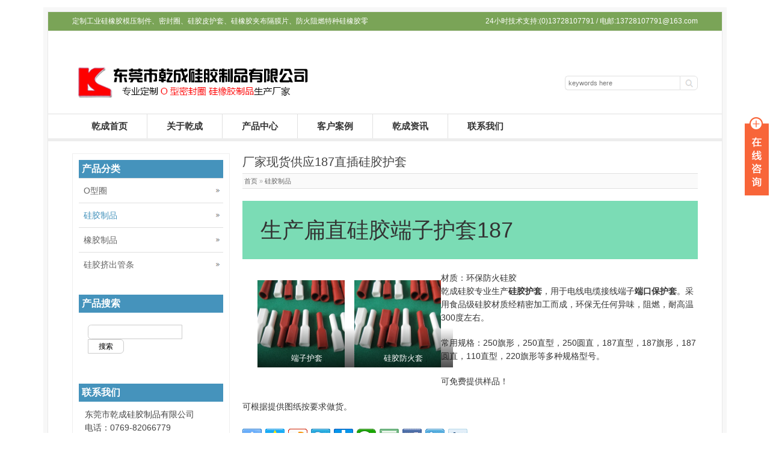

--- FILE ---
content_type: text/html; charset=UTF-8
request_url: http://www.siliconemade.com/%E5%8E%82%E5%AE%B6%E7%8E%B0%E8%B4%A7%E4%BE%9B%E5%BA%94187%E7%9B%B4%E6%8F%92%E7%A1%85%E8%83%B6%E6%8A%A4%E5%A5%97/
body_size: 9283
content:
<!DOCTYPE html PUBLIC "-//W3C//DTD XHTML 1.0 Transitional//EN" "http://www.w3.org/TR/xhtml1/DTD/xhtml1-transitional.dtd">
<html xmlns="http://www.w3.org/1999/xhtml">
<head>
<meta charset="UTF-8" />
<meta http-equiv="Content-Type" content="text/html; charset=utf-8">
<meta name="viewport" content="width=device-width; initial-scale=1.0">
<meta name="msvalidate.01" content="A3A84FF22274F8CFFFF8308E1C8C822E" />
<meta name="sogou_site_verification" content="iMUpXkgmUZ"/>
<meta name="360-site-verification" content="c8c1d9de157042689de252a3e62d46a5" />
<title>供应187直插硅胶护套－乾成硅胶制品公司</title>
<meta name="description" content="电线电缆接线端子端口硅胶保护套环保无任何异味，阻燃，耐高温300度左右" />
<meta name="keywords" content="硅胶保护套、接线端子硅胶套" />
<link rel="stylesheet" type="text/css" media="all" href="http://www.siliconemade.com/wp-content/themes/epress/style.css" />
<link rel="pingback" href="http://www.siliconemade.com/xmlrpc.php" />
<script language="javascript1.2" src="http://www.siliconemade.com/wp-content/themes/epress/imgfade.js"></script>
<link rel="stylesheet" type="text/css" media="all" href="http://www.siliconemade.com/wp-content/themes/epress/style.php?maincolor=4593bc&bgcolor=#ffffff&bgimg=" />
<link rel='dns-prefetch' href='//s.w.org' />
<link rel="alternate" type="application/rss+xml" title="东莞市乾成硅胶制品有限公司网站 &raquo; Feed" href="http://www.siliconemade.com/feed/" />
<link rel="alternate" type="application/rss+xml" title="东莞市乾成硅胶制品有限公司网站 &raquo; 评论Feed" href="http://www.siliconemade.com/comments/feed/" />
<link rel="alternate" type="application/rss+xml" title="东莞市乾成硅胶制品有限公司网站 &raquo; 厂家现货供应187直插硅胶护套评论Feed" href="http://www.siliconemade.com/%e5%8e%82%e5%ae%b6%e7%8e%b0%e8%b4%a7%e4%be%9b%e5%ba%94187%e7%9b%b4%e6%8f%92%e7%a1%85%e8%83%b6%e6%8a%a4%e5%a5%97/feed/" />
		<script type="text/javascript">
			window._wpemojiSettings = {"baseUrl":"https:\/\/s.w.org\/images\/core\/emoji\/11.2.0\/72x72\/","ext":".png","svgUrl":"https:\/\/s.w.org\/images\/core\/emoji\/11.2.0\/svg\/","svgExt":".svg","source":{"concatemoji":"http:\/\/www.siliconemade.com\/wp-includes\/js\/wp-emoji-release.min.js?ver=5.1.19"}};
			!function(e,a,t){var n,r,o,i=a.createElement("canvas"),p=i.getContext&&i.getContext("2d");function s(e,t){var a=String.fromCharCode;p.clearRect(0,0,i.width,i.height),p.fillText(a.apply(this,e),0,0);e=i.toDataURL();return p.clearRect(0,0,i.width,i.height),p.fillText(a.apply(this,t),0,0),e===i.toDataURL()}function c(e){var t=a.createElement("script");t.src=e,t.defer=t.type="text/javascript",a.getElementsByTagName("head")[0].appendChild(t)}for(o=Array("flag","emoji"),t.supports={everything:!0,everythingExceptFlag:!0},r=0;r<o.length;r++)t.supports[o[r]]=function(e){if(!p||!p.fillText)return!1;switch(p.textBaseline="top",p.font="600 32px Arial",e){case"flag":return s([55356,56826,55356,56819],[55356,56826,8203,55356,56819])?!1:!s([55356,57332,56128,56423,56128,56418,56128,56421,56128,56430,56128,56423,56128,56447],[55356,57332,8203,56128,56423,8203,56128,56418,8203,56128,56421,8203,56128,56430,8203,56128,56423,8203,56128,56447]);case"emoji":return!s([55358,56760,9792,65039],[55358,56760,8203,9792,65039])}return!1}(o[r]),t.supports.everything=t.supports.everything&&t.supports[o[r]],"flag"!==o[r]&&(t.supports.everythingExceptFlag=t.supports.everythingExceptFlag&&t.supports[o[r]]);t.supports.everythingExceptFlag=t.supports.everythingExceptFlag&&!t.supports.flag,t.DOMReady=!1,t.readyCallback=function(){t.DOMReady=!0},t.supports.everything||(n=function(){t.readyCallback()},a.addEventListener?(a.addEventListener("DOMContentLoaded",n,!1),e.addEventListener("load",n,!1)):(e.attachEvent("onload",n),a.attachEvent("onreadystatechange",function(){"complete"===a.readyState&&t.readyCallback()})),(n=t.source||{}).concatemoji?c(n.concatemoji):n.wpemoji&&n.twemoji&&(c(n.twemoji),c(n.wpemoji)))}(window,document,window._wpemojiSettings);
		</script>
		<style type="text/css">
img.wp-smiley,
img.emoji {
	display: inline !important;
	border: none !important;
	box-shadow: none !important;
	height: 1em !important;
	width: 1em !important;
	margin: 0 .07em !important;
	vertical-align: -0.1em !important;
	background: none !important;
	padding: 0 !important;
}
</style>
	<link rel='stylesheet' id='wp-block-library-css'  href='http://www.siliconemade.com/wp-includes/css/dist/block-library/style.min.css?ver=5.1.19' type='text/css' media='all' />
<link rel='stylesheet' id='wp-pagenavi-css'  href='http://www.siliconemade.com/wp-content/plugins/wp-pagenavi/pagenavi-css.css?ver=2.70' type='text/css' media='all' />
<link rel='https://api.w.org/' href='http://www.siliconemade.com/wp-json/' />
<link rel="EditURI" type="application/rsd+xml" title="RSD" href="http://www.siliconemade.com/xmlrpc.php?rsd" />
<link rel="wlwmanifest" type="application/wlwmanifest+xml" href="http://www.siliconemade.com/wp-includes/wlwmanifest.xml" /> 
<link rel='prev' title='厂家直销187扁直硅胶端子软护套批发' href='http://www.siliconemade.com/%e5%8e%82%e5%ae%b6%e7%9b%b4%e9%94%80187%e6%89%81%e7%9b%b4%e7%a1%85%e8%83%b6%e7%ab%af%e5%ad%90%e8%bd%af%e6%8a%a4%e5%a5%97%e6%89%b9%e5%8f%91/' />
<link rel='next' title='2020年春节放假通知' href='http://www.siliconemade.com/2020%e5%b9%b4%e6%98%a5%e8%8a%82%e6%94%be%e5%81%87%e9%80%9a%e7%9f%a5/' />

<link rel="canonical" href="http://www.siliconemade.com/%e5%8e%82%e5%ae%b6%e7%8e%b0%e8%b4%a7%e4%be%9b%e5%ba%94187%e7%9b%b4%e6%8f%92%e7%a1%85%e8%83%b6%e6%8a%a4%e5%a5%97/" />
<link rel='shortlink' href='http://www.siliconemade.com/?p=2247' />
<link rel="alternate" type="application/json+oembed" href="http://www.siliconemade.com/wp-json/oembed/1.0/embed?url=http%3A%2F%2Fwww.siliconemade.com%2F%25e5%258e%2582%25e5%25ae%25b6%25e7%258e%25b0%25e8%25b4%25a7%25e4%25be%259b%25e5%25ba%2594187%25e7%259b%25b4%25e6%258f%2592%25e7%25a1%2585%25e8%2583%25b6%25e6%258a%25a4%25e5%25a5%2597%2F" />
<link rel="alternate" type="text/xml+oembed" href="http://www.siliconemade.com/wp-json/oembed/1.0/embed?url=http%3A%2F%2Fwww.siliconemade.com%2F%25e5%258e%2582%25e5%25ae%25b6%25e7%258e%25b0%25e8%25b4%25a7%25e4%25be%259b%25e5%25ba%2594187%25e7%259b%25b4%25e6%258f%2592%25e7%25a1%2585%25e8%2583%25b6%25e6%258a%25a4%25e5%25a5%2597%2F&#038;format=xml" />
<link rel="shortcut icon" href=""/>
<link rel="shortcut icon" href="/favicon.ico" /> 
<style>#pic  ul li img{height:px;}</style>
</head>
<body>
<div id="mainpage" class="box">
<div id="topbar">
	<div id="wrapperfix"><div id="mleft">定制工业硅橡胶模压制件、密封圈、硅胶皮护套、硅橡胶夹布隔膜片、防火阻燃特种硅橡胶零配件定制_乾成公司</div><div id="mright">24小时技术支持:(0)13728107791          / 电邮:13728107791@163.com</div></div>
</div>
<div id="mge20"></div>

<div id="wrapper">
<div id="wrapperfix" class="logo">
<div id="mleft"><a href="http://www.siliconemade.com/" title="东莞市乾成硅胶制品有限公司网站" rel="home"><img src="http://www.siliconemade.com/wp-content/uploads/2017/02/1-1-1.jpg" alt="工业配件硅橡胶解决方案制造商"></a></div>

<div id="mright"><div id="mge" style="height:24px;"></div>
<form role="search" method="get" id="searchform" class="searchform" action="http://www.siliconemade.com/"><table border="0" cellspacing="0" cellpadding="0">
  <tr>
    <td align="right"><input type="text" value="" name="s" id="s" placeholder="keywords here" /></td>
    <td align="left"><input type="submit" id="searchsubmit" value="" /></td>
  </tr>
</table></form></div>
<div id="mclear"></div>
</div>
</div>
<div id="mge20"></div>
<div id="access">
<div id="wrapperfix"><div id="pnav"><div class="menu-header"><ul id="menu-menu1" class="menu"><li id="menu-item-94" class="menu-item menu-item-type-custom menu-item-object-custom menu-item-home menu-item-94"><a href="http://www.siliconemade.com">乾成首页</a></li>
<li id="menu-item-12" class="menu-item menu-item-type-post_type menu-item-object-page menu-item-has-children menu-item-12"><a href="http://www.siliconemade.com/about-us/">关于乾成</a>
<ul class="sub-menu">
	<li id="menu-item-671" class="menu-item menu-item-type-post_type menu-item-object-page menu-item-671"><a href="http://www.siliconemade.com/about-us/intro/">公司介绍</a></li>
	<li id="menu-item-715" class="menu-item menu-item-type-post_type menu-item-object-page menu-item-715"><a href="http://www.siliconemade.com/about-us/culture/">企业文化</a></li>
	<li id="menu-item-676" class="menu-item menu-item-type-post_type menu-item-object-page menu-item-676"><a href="http://www.siliconemade.com/about-us/qualification/">公司资质</a></li>
</ul>
</li>
<li id="menu-item-453" class="menu-item menu-item-type-post_type menu-item-object-page menu-item-has-children menu-item-453"><a href="http://www.siliconemade.com/products/">产品中心</a>
<ul class="sub-menu">
	<li id="menu-item-108" class="menu-item menu-item-type-taxonomy menu-item-object-category menu-item-108"><a href="http://www.siliconemade.com/o-rings/">O型圈</a></li>
	<li id="menu-item-144" class="menu-item menu-item-type-taxonomy menu-item-object-category current-post-ancestor current-menu-parent current-post-parent menu-item-has-children menu-item-144"><a href="http://www.siliconemade.com/silicone-products/">硅胶制品</a>
	<ul class="sub-menu">
		<li id="menu-item-112" class="menu-item menu-item-type-taxonomy menu-item-object-category current-post-ancestor current-menu-parent current-post-parent menu-item-112"><a href="http://www.siliconemade.com/silicone-products/silicone-case/">硅胶皮套、护套</a></li>
		<li id="menu-item-113" class="menu-item menu-item-type-taxonomy menu-item-object-category menu-item-113"><a href="http://www.siliconemade.com/silicone-products/silicone-ring/">硅胶密封圈</a></li>
		<li id="menu-item-110" class="menu-item menu-item-type-taxonomy menu-item-object-category menu-item-110"><a href="http://www.siliconemade.com/silicone-products/silicone-keypad/">硅胶按键</a></li>
		<li id="menu-item-142" class="menu-item menu-item-type-taxonomy menu-item-object-category menu-item-142"><a href="http://www.siliconemade.com/silicone-products/silicone-kitchen-utensils/">硅胶包胶夹布隔膜</a></li>
		<li id="menu-item-146" class="menu-item menu-item-type-taxonomy menu-item-object-category menu-item-146"><a href="http://www.siliconemade.com/silicone-products/silicone-products-life/">硅胶生活用品</a></li>
		<li id="menu-item-150" class="menu-item menu-item-type-taxonomy menu-item-object-category menu-item-150"><a href="http://www.siliconemade.com/silicone-products/silicone-foot-pad/">硅胶垫</a></li>
	</ul>
</li>
	<li id="menu-item-143" class="menu-item menu-item-type-taxonomy menu-item-object-category menu-item-has-children menu-item-143"><a href="http://www.siliconemade.com/rubber/">橡胶制品</a>
	<ul class="sub-menu">
		<li id="menu-item-111" class="menu-item menu-item-type-taxonomy menu-item-object-category menu-item-111"><a href="http://www.siliconemade.com/rubber/rubber-foot-pad/">橡胶脚垫</a></li>
		<li id="menu-item-148" class="menu-item menu-item-type-taxonomy menu-item-object-category menu-item-148"><a href="http://www.siliconemade.com/rubber/rubber-hardware/">橡胶包胶夹布隔膜</a></li>
		<li id="menu-item-149" class="menu-item menu-item-type-taxonomy menu-item-object-category menu-item-149"><a href="http://www.siliconemade.com/rubber/rubber-ring/">橡胶密封圈</a></li>
		<li id="menu-item-147" class="menu-item menu-item-type-taxonomy menu-item-object-category menu-item-147"><a href="http://www.siliconemade.com/rubber/rubber-custom/">橡胶模压配件</a></li>
	</ul>
</li>
	<li id="menu-item-74" class="menu-item menu-item-type-taxonomy menu-item-object-category menu-item-has-children menu-item-74"><a href="http://www.siliconemade.com/the-silicone-extrusion-series/">硅胶挤出管条</a>
	<ul class="sub-menu">
		<li id="menu-item-114" class="menu-item menu-item-type-taxonomy menu-item-object-category menu-item-114"><a href="http://www.siliconemade.com/the-silicone-extrusion-series/silicone-rubber-tube/">硅胶管</a></li>
		<li id="menu-item-116" class="menu-item menu-item-type-taxonomy menu-item-object-category menu-item-116"><a href="http://www.siliconemade.com/the-silicone-extrusion-series/silicone-tube/">硅胶条</a></li>
		<li id="menu-item-117" class="menu-item menu-item-type-taxonomy menu-item-object-category menu-item-117"><a href="http://www.siliconemade.com/the-silicone-extrusion-series/silicone-foamed-pipe/">硅胶发泡条</a></li>
	</ul>
</li>
	<li id="menu-item-109" class="menu-item menu-item-type-taxonomy menu-item-object-category menu-item-109"><a href="http://www.siliconemade.com/silicone-products/silicone-sample-plate/">发泡硅胶制品</a></li>
</ul>
</li>
<li id="menu-item-452" class="menu-item menu-item-type-post_type menu-item-object-page menu-item-452"><a href="http://www.siliconemade.com/showcase/">客户案例</a></li>
<li id="menu-item-451" class="menu-item menu-item-type-post_type menu-item-object-page menu-item-has-children menu-item-451"><a href="http://www.siliconemade.com/news/">乾成资讯</a>
<ul class="sub-menu">
	<li id="menu-item-78" class="menu-item menu-item-type-taxonomy menu-item-object-category menu-item-78"><a href="http://www.siliconemade.com/news/">新闻中心</a></li>
	<li id="menu-item-900" class="menu-item menu-item-type-taxonomy menu-item-object-category menu-item-900"><a href="http://www.siliconemade.com/our-blog/">公司博客</a></li>
</ul>
</li>
<li id="menu-item-42" class="menu-item menu-item-type-post_type menu-item-object-page menu-item-42"><a href="http://www.siliconemade.com/contact-us/">联系我们</a></li>
</ul></div></div><div id="mnav"><div class="menu-header"><ul id="menu-menu1-1" class="menu"><li class="menu-item menu-item-type-custom menu-item-object-custom menu-item-home menu-item-94"><a href="http://www.siliconemade.com">乾成首页</a></li>
<li class="menu-item menu-item-type-post_type menu-item-object-page menu-item-has-children menu-item-12"><a href="http://www.siliconemade.com/about-us/">关于乾成</a>
<ul class="sub-menu">
	<li class="menu-item menu-item-type-post_type menu-item-object-page menu-item-671"><a href="http://www.siliconemade.com/about-us/intro/">公司介绍</a></li>
	<li class="menu-item menu-item-type-post_type menu-item-object-page menu-item-715"><a href="http://www.siliconemade.com/about-us/culture/">企业文化</a></li>
	<li class="menu-item menu-item-type-post_type menu-item-object-page menu-item-676"><a href="http://www.siliconemade.com/about-us/qualification/">公司资质</a></li>
</ul>
</li>
<li class="menu-item menu-item-type-post_type menu-item-object-page menu-item-has-children menu-item-453"><a href="http://www.siliconemade.com/products/">产品中心</a>
<ul class="sub-menu">
	<li class="menu-item menu-item-type-taxonomy menu-item-object-category menu-item-108"><a href="http://www.siliconemade.com/o-rings/">O型圈</a></li>
	<li class="menu-item menu-item-type-taxonomy menu-item-object-category current-post-ancestor current-menu-parent current-post-parent menu-item-has-children menu-item-144"><a href="http://www.siliconemade.com/silicone-products/">硅胶制品</a>
	<ul class="sub-menu">
		<li class="menu-item menu-item-type-taxonomy menu-item-object-category current-post-ancestor current-menu-parent current-post-parent menu-item-112"><a href="http://www.siliconemade.com/silicone-products/silicone-case/">硅胶皮套、护套</a></li>
		<li class="menu-item menu-item-type-taxonomy menu-item-object-category menu-item-113"><a href="http://www.siliconemade.com/silicone-products/silicone-ring/">硅胶密封圈</a></li>
		<li class="menu-item menu-item-type-taxonomy menu-item-object-category menu-item-110"><a href="http://www.siliconemade.com/silicone-products/silicone-keypad/">硅胶按键</a></li>
		<li class="menu-item menu-item-type-taxonomy menu-item-object-category menu-item-142"><a href="http://www.siliconemade.com/silicone-products/silicone-kitchen-utensils/">硅胶包胶夹布隔膜</a></li>
		<li class="menu-item menu-item-type-taxonomy menu-item-object-category menu-item-146"><a href="http://www.siliconemade.com/silicone-products/silicone-products-life/">硅胶生活用品</a></li>
		<li class="menu-item menu-item-type-taxonomy menu-item-object-category menu-item-150"><a href="http://www.siliconemade.com/silicone-products/silicone-foot-pad/">硅胶垫</a></li>
	</ul>
</li>
	<li class="menu-item menu-item-type-taxonomy menu-item-object-category menu-item-has-children menu-item-143"><a href="http://www.siliconemade.com/rubber/">橡胶制品</a>
	<ul class="sub-menu">
		<li class="menu-item menu-item-type-taxonomy menu-item-object-category menu-item-111"><a href="http://www.siliconemade.com/rubber/rubber-foot-pad/">橡胶脚垫</a></li>
		<li class="menu-item menu-item-type-taxonomy menu-item-object-category menu-item-148"><a href="http://www.siliconemade.com/rubber/rubber-hardware/">橡胶包胶夹布隔膜</a></li>
		<li class="menu-item menu-item-type-taxonomy menu-item-object-category menu-item-149"><a href="http://www.siliconemade.com/rubber/rubber-ring/">橡胶密封圈</a></li>
		<li class="menu-item menu-item-type-taxonomy menu-item-object-category menu-item-147"><a href="http://www.siliconemade.com/rubber/rubber-custom/">橡胶模压配件</a></li>
	</ul>
</li>
	<li class="menu-item menu-item-type-taxonomy menu-item-object-category menu-item-has-children menu-item-74"><a href="http://www.siliconemade.com/the-silicone-extrusion-series/">硅胶挤出管条</a>
	<ul class="sub-menu">
		<li class="menu-item menu-item-type-taxonomy menu-item-object-category menu-item-114"><a href="http://www.siliconemade.com/the-silicone-extrusion-series/silicone-rubber-tube/">硅胶管</a></li>
		<li class="menu-item menu-item-type-taxonomy menu-item-object-category menu-item-116"><a href="http://www.siliconemade.com/the-silicone-extrusion-series/silicone-tube/">硅胶条</a></li>
		<li class="menu-item menu-item-type-taxonomy menu-item-object-category menu-item-117"><a href="http://www.siliconemade.com/the-silicone-extrusion-series/silicone-foamed-pipe/">硅胶发泡条</a></li>
	</ul>
</li>
	<li class="menu-item menu-item-type-taxonomy menu-item-object-category menu-item-109"><a href="http://www.siliconemade.com/silicone-products/silicone-sample-plate/">发泡硅胶制品</a></li>
</ul>
</li>
<li class="menu-item menu-item-type-post_type menu-item-object-page menu-item-452"><a href="http://www.siliconemade.com/showcase/">客户案例</a></li>
<li class="menu-item menu-item-type-post_type menu-item-object-page menu-item-has-children menu-item-451"><a href="http://www.siliconemade.com/news/">乾成资讯</a>
<ul class="sub-menu">
	<li class="menu-item menu-item-type-taxonomy menu-item-object-category menu-item-78"><a href="http://www.siliconemade.com/news/">新闻中心</a></li>
	<li class="menu-item menu-item-type-taxonomy menu-item-object-category menu-item-900"><a href="http://www.siliconemade.com/our-blog/">公司博客</a></li>
</ul>
</li>
<li class="menu-item menu-item-type-post_type menu-item-object-page menu-item-42"><a href="http://www.siliconemade.com/contact-us/">联系我们</a></li>
</ul></div></div></div>
</div><!-- #access -->
<div id="wrapper">
<div id="wrapperfix">
<div id="container"><div id="content">
                <div id="mge20"></div>
                <div id="titlep"><h1>厂家现货供应187直插硅胶护套</h1></div>
                <div id="mynav2">&nbsp;<a href="http://www.siliconemade.com/">首页</a> »  <a href="http://www.siliconemade.com/silicone-products/">硅胶制品</a></div>
                <div id="mge"></div><div id="mge"></div>
                
<p class="has-background has-large-font-size has-light-green-cyan-background-color">生产扁直硅胶端子护套187</p>



<ul class="wp-block-gallery alignleft columns-2 is-cropped"><li class="blocks-gallery-item"><figure><img src="http://www.siliconemade.com/wp-content/uploads/2019/12/20170327-008.jpg" alt="" data-id="2248" data-link="http://www.siliconemade.com/?attachment_id=2248" class="wp-image-2248" srcset="http://www.siliconemade.com/wp-content/uploads/2019/12/20170327-008.jpg 300w, http://www.siliconemade.com/wp-content/uploads/2019/12/20170327-008-150x150.jpg 150w" sizes="(max-width: 300px) 100vw, 300px" /><figcaption>端子护套</figcaption></figure></li><li class="blocks-gallery-item"><figure><img src="http://www.siliconemade.com/wp-content/uploads/2019/12/20170327-007-1.jpg" alt="" data-id="2250" data-link="http://www.siliconemade.com/?attachment_id=2250" class="wp-image-2250" srcset="http://www.siliconemade.com/wp-content/uploads/2019/12/20170327-007-1.jpg 300w, http://www.siliconemade.com/wp-content/uploads/2019/12/20170327-007-1-150x150.jpg 150w" sizes="(max-width: 300px) 100vw, 300px" /><figcaption>硅胶防火套</figcaption></figure></li></ul>



<p style="text-align:left">材质：环保防火硅胶<br>乾成硅胶专业生产<strong>硅胶护套</strong>，用于电线电缆接线端子<strong>端口保护套</strong>。采用食品级硅胶材质经精密加工而成，环保无任何异味，阻燃，耐高温300度左右。</p>



<p>常用规格：250旗形，250直型，250圆直，187直型，187旗形，187圆直，110直型，220旗形等多种规格型号。</p>



<p>可免费提供样品！</p>



<p>可根据提供图纸按要求做货。</p>
<div style='float:left'><div class="bdsharebuttonbox"><a href="#" class="bds_more" data-cmd="more"></a><a href="#" class="bds_qzone" data-cmd="qzone" title="分享到QQ空间"></a><a href="#" class="bds_tsina" data-cmd="tsina" title="分享到新浪微博"></a><a href="#" class="bds_tqq" data-cmd="tqq" title="分享到腾讯微博"></a><a href="#" class="bds_renren" data-cmd="renren" title="分享到人人网"></a><a href="#" class="bds_weixin" data-cmd="weixin" title="分享到微信"></a><a href="#" class="bds_douban" data-cmd="douban" title="分享到豆瓣网"></a><a href="#" class="bds_fbook" data-cmd="fbook" title="分享到Facebook"></a><a href="#" class="bds_linkedin" data-cmd="linkedin" title="分享到linkedin"></a><a href="#" class="bds_twi" data-cmd="twi" title="分享到Twitter"></a></div>
<script>window._bd_share_config={"common":{"bdSnsKey":{},"bdText":"","bdMini":"2","bdMiniList":false,"bdPic":"","bdStyle":"0","bdSize":"32"},"share":{},"selectShare":{"bdContainerClass":null,"bdSelectMiniList":["qzone","tsina","tqq","renren","weixin","douban","fbook","linkedin","twi"]}};with(document)0[(getElementsByTagName("head")[0]||body).appendChild(createElement("script")).src="http://bdimg.share.baidu.com/static/api/js/share.js?v=89860593.js?cdnversion="+~(-new Date()/36e5)];</script>
</div><br /><br />                <div id="mge"></div>
                                <div id="mge"></div>
                <div id="mge30"></div>
<form action="http://www.siliconemade.com/" method="post" name="FeedBackForm" id="FeedBackForm"  onsubmit="return CheckFeedBack();">
<table width="100%" border="0"  cellpadding="0" cellspacing="0" id="myformtable">
<tr>
<td align="left">
<h3 style="text-align:left">联系我们以获得支持</h3><br />
姓名:<br />
<input size="50" name="f_name" class="mtcs" placeholder="" /><br /><br />
电邮:<br />
<input name="f_email" id="f_email" size="50" class="mtcs" placeholder="" /><br /><br />
您的需求(尽可能的详细描述)<br />
<textarea name="f_m" rows="6" cols="75" class="mtcs2" placeholder=""></textarea><br /><br />

验证: <span> 1 + 3 = ?</span><input name="vfn" type="text" class="mtcs" placeholder="" id="vfn" size="15" maxlength="100" />
  <input name="aaa" value="1" type="hidden" />
  <input name="bbb" value="3" type="hidden" /> 
<br />
<br />

  <input  type="image" src="http://www.siliconemade.com/wp-content/themes/epress/images/submit.jpg" />
  </td>
</tr>
</table>
<input name="action" type="hidden" value="add" /></form>                <div id="mge"></div>
                                <div id="mge"></div>
            	<div id="cmetia">
                分类与标签:<div id="mge"></div>
                <h2><em><a href="http://www.siliconemade.com/silicone-products/" rel="category tag">硅胶制品</a>, <a href="http://www.siliconemade.com/silicone-products/silicone-case/" rel="category tag">硅胶皮套、护套</a></em></h2>
                <h2><em></em></h2></div>
            	<div id="mge"></div><div id="mge"></div><div id="mge"></div>
      			<div id="nav-above" class="navigation">
					<div class="nav-previous"><a href="http://www.siliconemade.com/%e5%8e%82%e5%ae%b6%e7%9b%b4%e9%94%80187%e6%89%81%e7%9b%b4%e7%a1%85%e8%83%b6%e7%ab%af%e5%ad%90%e8%bd%af%e6%8a%a4%e5%a5%97%e6%89%b9%e5%8f%91/" rel="prev"><span class="meta-nav">上一条: </span> 厂家直销187扁直硅胶端子软护套批发</a></div>
					<div class="nav-next" align="right"><a href="http://www.siliconemade.com/%e5%8e%82%e5%ae%b6%e7%94%9f%e4%ba%a7%e6%8a%97%e9%9d%99%e7%94%b5%e7%a1%85%e8%83%b6%e5%a1%9e/" rel="next"><span class="meta-nav">下一条: </span> 厂家生产抗静电硅胶塞</a></div>
	  			</div><!-- #nav-above -->
                <div id="titlep"><h3 style="padding-bottom:0px;">相关条目</h3></div>
                                <div id="pic">
                <ul>
                				                <li class="mboder btop">
                <table width="100%" id="pro" border="0" cellspacing="0" cellpadding="0">
  <tr>
    <td align="center" valign="middle"><a href="http://www.siliconemade.com/%e7%a1%85%e6%a9%a1%e8%83%b6%e5%a4%b9%e5%b8%83%e5%9e%ab%e7%89%87-%e6%a9%a1%e8%83%b6-%e7%a1%85%e8%83%b6%e9%9a%94%e8%86%9c%e7%89%87/" title="硅橡胶夹布垫片 橡胶 硅胶隔膜片" ><img src="http://www.siliconemade.com/wp-content/uploads/2017/05/zhaopian20100906-020-300x225_副本.jpg" alt="硅橡胶夹布垫片 橡胶 硅胶隔膜片" border="0" width="0" height="0" onload="AutoResizeImage(150,150,this)" /></a></td>
  </tr>
</table>                <div class="ptitle"><a href="http://www.siliconemade.com/%e7%a1%85%e6%a9%a1%e8%83%b6%e5%a4%b9%e5%b8%83%e5%9e%ab%e7%89%87-%e6%a9%a1%e8%83%b6-%e7%a1%85%e8%83%b6%e9%9a%94%e8%86%9c%e7%89%87/" title="硅橡胶夹布垫片 橡胶 硅胶隔膜片">硅橡胶夹布垫片 橡胶 硅胶隔膜片</a></div>
                </li>
                                <li class=" btop">
                <table width="100%" id="pro" border="0" cellspacing="0" cellpadding="0">
  <tr>
    <td align="center" valign="middle"><a href="http://www.siliconemade.com/%e5%bc%80%e6%a8%a1%e5%ae%9a%e5%88%b6%e5%9b%ba%e6%80%81%e7%a1%85%e8%83%b6%e5%a5%b3%e7%94%a8%e9%9c%87%e5%8a%a8%e6%8c%89%e6%91%a9%e6%a3%92%e7%a1%85%e8%83%b6%e5%a5%97%e5%a4%96%e5%a3%b3%e7%9a%ae%e5%a5%97/" title="开模定制固态硅胶女用震动按摩棒硅胶套外壳皮套" ><img src="http://www.siliconemade.com/wp-content/uploads/2026/01/6C3A1852073CD.png" alt="开模定制固态硅胶女用震动按摩棒硅胶套外壳皮套" border="0" width="0" height="0" onload="AutoResizeImage(150,150,this)" /></a></td>
  </tr>
</table>                <div class="ptitle"><a href="http://www.siliconemade.com/%e5%bc%80%e6%a8%a1%e5%ae%9a%e5%88%b6%e5%9b%ba%e6%80%81%e7%a1%85%e8%83%b6%e5%a5%b3%e7%94%a8%e9%9c%87%e5%8a%a8%e6%8c%89%e6%91%a9%e6%a3%92%e7%a1%85%e8%83%b6%e5%a5%97%e5%a4%96%e5%a3%b3%e7%9a%ae%e5%a5%97/" title="开模定制固态硅胶女用震动按摩棒硅胶套外壳皮套">开模定制固态硅胶女用震动按摩棒硅胶套外壳皮套</a></div>
                </li>
                                <li class=" btop">
                <table width="100%" id="pro" border="0" cellspacing="0" cellpadding="0">
  <tr>
    <td align="center" valign="middle"><a href="http://www.siliconemade.com/%e6%a8%a1%e5%8e%8b%e5%ae%9a%e5%88%b6%e6%83%85%e8%b6%a3%e7%94%a8%e5%93%81%e7%a1%85%e8%83%b6%e5%a5%97/" title="模压定制情趣用品硅胶套" ><img src="http://www.siliconemade.com/wp-content/uploads/2026/01/E54565617BDEF6.png" alt="模压定制情趣用品硅胶套" border="0" width="0" height="0" onload="AutoResizeImage(150,150,this)" /></a></td>
  </tr>
</table>                <div class="ptitle"><a href="http://www.siliconemade.com/%e6%a8%a1%e5%8e%8b%e5%ae%9a%e5%88%b6%e6%83%85%e8%b6%a3%e7%94%a8%e5%93%81%e7%a1%85%e8%83%b6%e5%a5%97/" title="模压定制情趣用品硅胶套">模压定制情趣用品硅胶套</a></div>
                </li>
                                <li class=" btop">
                <table width="100%" id="pro" border="0" cellspacing="0" cellpadding="0">
  <tr>
    <td align="center" valign="middle"><a href="http://www.siliconemade.com/%e5%bc%80%e6%a8%a1%e5%ae%9a%e5%88%b6%e6%8c%af%e5%8a%a8%e6%a3%92%e7%a1%85%e8%83%b6%e5%a4%96%e5%a3%b3/" title="开模定制振动棒硅胶外壳" ><img src="http://www.siliconemade.com/wp-content/uploads/2026/01/AOttDzOV.png" alt="开模定制振动棒硅胶外壳" border="0" width="0" height="0" onload="AutoResizeImage(150,150,this)" /></a></td>
  </tr>
</table>                <div class="ptitle"><a href="http://www.siliconemade.com/%e5%bc%80%e6%a8%a1%e5%ae%9a%e5%88%b6%e6%8c%af%e5%8a%a8%e6%a3%92%e7%a1%85%e8%83%b6%e5%a4%96%e5%a3%b3/" title="开模定制振动棒硅胶外壳">开模定制振动棒硅胶外壳</a></div>
                </li>
                	
                </ul>
                </div>
                <div id="mge"></div></div><!-- #content -->
</div><!-- #container --> 
<div id="primary">
		<li class="widget-container widget_categories topside"><h3 class="widget-title">产品分类</h3>
			<ul>
				<li class="cat-item cat-item-22"><a href="http://www.siliconemade.com/o-rings/" >O型圈</a>
</li>
	<li class="cat-item cat-item-17 current-cat"><a href="http://www.siliconemade.com/silicone-products/" >硅胶制品</a>
<ul class='children'>
	<li class="cat-item cat-item-24"><a href="http://www.siliconemade.com/silicone-products/silicone-keypad/" >硅胶按键</a>
</li>
	<li class="cat-item cat-item-27"><a href="http://www.siliconemade.com/silicone-products/silicone-ring/" >硅胶密封圈</a>
</li>
	<li class="cat-item cat-item-33"><a href="http://www.siliconemade.com/silicone-products/silicone-kitchen-utensils/" >硅胶包胶夹布隔膜</a>
</li>
	<li class="cat-item cat-item-34"><a href="http://www.siliconemade.com/silicone-products/silicone-products-life/" >硅胶生活用品</a>
</li>
	<li class="cat-item cat-item-37"><a href="http://www.siliconemade.com/silicone-products/silicone-foot-pad/" >硅胶垫</a>
</li>
	<li class="cat-item cat-item-26"><a href="http://www.siliconemade.com/silicone-products/silicone-case/" >硅胶皮套、护套</a>
</li>
	<li class="cat-item cat-item-23"><a href="http://www.siliconemade.com/silicone-products/silicone-sample-plate/" >发泡硅胶制品</a>
</li>
	<li class="cat-item cat-item-1"><a href="http://www.siliconemade.com/silicone-products/other-products/" >硅胶母婴用品</a>
</li>
</ul>
</li>
	<li class="cat-item cat-item-18"><a href="http://www.siliconemade.com/rubber/" >橡胶制品</a>
<ul class='children'>
	<li class="cat-item cat-item-31"><a href="http://www.siliconemade.com/rubber/rubber-standard-parts/" >橡胶防水圈</a>
</li>
	<li class="cat-item cat-item-32"><a href="http://www.siliconemade.com/rubber/rubber-custom/" >橡胶模压配件</a>
</li>
	<li class="cat-item cat-item-35"><a href="http://www.siliconemade.com/rubber/rubber-hardware/" >橡胶包胶夹布隔膜</a>
</li>
	<li class="cat-item cat-item-36"><a href="http://www.siliconemade.com/rubber/rubber-ring/" >橡胶密封圈</a>
</li>
	<li class="cat-item cat-item-25"><a href="http://www.siliconemade.com/rubber/rubber-foot-pad/" >橡胶脚垫</a>
</li>
</ul>
</li>
	<li class="cat-item cat-item-19"><a href="http://www.siliconemade.com/the-silicone-extrusion-series/" >硅胶挤出管条</a>
<ul class='children'>
	<li class="cat-item cat-item-28"><a href="http://www.siliconemade.com/the-silicone-extrusion-series/silicone-rubber-tube/" >硅胶管</a>
</li>
	<li class="cat-item cat-item-29"><a href="http://www.siliconemade.com/the-silicone-extrusion-series/silicone-tube/" >硅胶条</a>
</li>
	<li class="cat-item cat-item-30"><a href="http://www.siliconemade.com/the-silicone-extrusion-series/silicone-foamed-pipe/" >硅胶发泡条</a>
</li>
</ul>
</li>
			</ul>
		</li>
		        <li id="search-2" class="widget-container widget_search"><h3 class="widget-title">产品搜索</h3><form role="search" method="get" id="searchform" class="searchform" action="http://www.siliconemade.com/">
				<div>
					<label class="screen-reader-text" for="s">搜索：</label>
					<input type="text" value="" name="s" id="s" />
					<input type="submit" id="searchsubmit" value="搜索" />
				</div>
			</form></li><li id="text-7" class="widget-container widget_text"><h3 class="widget-title">联系我们</h3>			<div class="textwidget"><p>东莞市乾成硅胶制品有限公司<br />
电话：0769-82066779<br />
传真：0769-82067670<br />
手机(微信号)：13728107791<br />
电邮：kinshing@126.com<br />
地址：东莞市谢岗镇金川二路18号向日葵智慧园3栋3楼</p>
</div>
		</li> 
        		</div><!-- #primary .widget-area -->
<div id="mclear"></div>
</div>
<div id="mclear"></div></div>
<!-- QQ客服代码开始--><link rel="stylesheet" href="http://www.siliconemade.com/wp-content/plugins/5usujian-customer-serv/5usujianCus.css" type="text/css" media="screen" /><script>	if (typeof jQuery == "undefined") {		var script = document.createElement("script");		script.setAttribute("src",				"http://cdn.bootcss.com/jquery/1.12.4/jquery.min.js");		document.getElementsByTagName("BODY")[0].appendChild(script);	}</script><div id="divStayTopright" style="position:fixed;z-index:999999;top:20%;right:0px;height:16px;"><div id="wuyousujian-kefuDv" style="right:-109px;position:fixed;"><script>var isIn = true;var isLeft="right";</script><table><tr><td id="navLog"><img src="http://www.siliconemade.com/wp-content/plugins/5usujian-customer-serv/images/open_im.png" id="imgNav"></td><td><table id="__01" width="105" class="customer-list" style="min-width:105px" border="0" cellpadding="0" cellspacing="0"><tr><td><div class="kefu1">服务热线：</div></td></tr><tr><td><div class="telNo" id="txtTelNo">0769-82066779</div></td></tr><tr><td><div class="kefu3"></div></td></tr><tr><td><p class="wangwang-names">技术咨询</p><div class="qqSmall"><a target="_blank" href="http://wpa.qq.com/msgrd?v=3&uin=601060168&site=qq&menu=yes"><img src="http://wpa.qq.com/pa?p=2:601060168:41"  style="vertical-align:middle"  alt="点击这里给我发消息" title="点击这里给我发消息"></a></div></td></tr><tr><td><p class="wangwang-names">业务咨询</p><div class="qqSmall"><a target="_blank" href="http://wpa.qq.com/msgrd?v=3&uin=1512010133&site=qq&menu=yes"><img src="http://wpa.qq.com/pa?p=2:1512010133:41"  style="vertical-align:middle"  alt="点击这里给我发消息" title="点击这里给我发消息"></a></div></td></tr><tr><td><p class="wangwang-names">产品资询</p><div class="qqSmall"><a target="_blank" href="http://wpa.qq.com/msgrd?v=3&uin=925329391&site=qq&menu=yes"><img src="http://wpa.qq.com/pa?p=2:925329391:41"  style="vertical-align:middle"  alt="点击这里给我发消息" title="点击这里给我发消息"></a></div></td></tr><tr><td><div class="line"></div></td></tr><tr><td><div class="qqSmall"><a target="_blank" href="http://amos.im.alisoft.com/msg.aw?v=2&uid=clever201098&site=cntaobao&s=2&charset=utf-8" ><img border="0" src="http://amos.im.alisoft.com/online.aw?v=2&uid=clever201098&site=cntaobao&s=2&charset=utf-8" alt="点击这里给我发消息" style="vertical-align:middle;" />业务客服</a></div></td></tr><tr><td><div class="line"></div></td></tr><tr><td><div class="qq-kefu-fun-box"><a class="qq-kefu-qrCode" id="qq-kefu-qrCode" href="javascript:;"></a><a class="qq-kefu-backUp-2" id="qq-kefu-backUp" onclick="backUp()" href="javascript:;"></a><div class="qqkefu-qrcode-box" pos="2"><img  width="100%" src="http://www.siliconemade.com/wp-content/uploads/2017/03/QQtupian20170328221803.jpg"></div></div></td></tr></table></td></tr></table></div></div><script>window.document.getElementById("txtTelNo").onclick=function(){window.prompt("客服电话","0769-82066779")}</script><script src="http://www.siliconemade.com/wp-content/plugins/5usujian-customer-serv/5usujianCusFront.js"></script><!-- QQ客服代码结束--><div id="mge30"></div><div id="wrapper" class="gray2">
<div id="wrapperfix">
<div id="mge"></div>
<div id="footer">
<li id="text-2" class="widget-container widget_text"><h3 class="widget-title">为什么选择我们</h3>			<div class="textwidget"><p>我们专注出口品质的硅橡胶制品生产,拥有二十年以上的行业制造经验及自动化成型设备.提供一站式高效系统性的解决方案和专业化的服务.几小时内完成当天所有询问的请求,小批量,多批次的生产高性价比的硅橡胶产品.</p>
</div>
		</li> 
		<li id="recent-posts-4" class="widget-container widget_recent_entries">		<h3 class="widget-title">近期文章</h3>		<ul>
											<li>
					<a href="http://www.siliconemade.com/%e7%a1%85%e6%a9%a1%e8%83%b6%e5%a4%b9%e5%b8%83%e5%9e%ab%e7%89%87-%e6%a9%a1%e8%83%b6-%e7%a1%85%e8%83%b6%e9%9a%94%e8%86%9c%e7%89%87/">硅橡胶夹布垫片 橡胶 硅胶隔膜片</a>
									</li>
											<li>
					<a href="http://www.siliconemade.com/%e5%bc%80%e6%a8%a1%e5%ae%9a%e5%88%b6%e5%9b%ba%e6%80%81%e7%a1%85%e8%83%b6%e5%a5%b3%e7%94%a8%e9%9c%87%e5%8a%a8%e6%8c%89%e6%91%a9%e6%a3%92%e7%a1%85%e8%83%b6%e5%a5%97%e5%a4%96%e5%a3%b3%e7%9a%ae%e5%a5%97/">开模定制固态硅胶女用震动按摩棒硅胶套外壳皮套</a>
									</li>
											<li>
					<a href="http://www.siliconemade.com/%e6%a8%a1%e5%8e%8b%e5%ae%9a%e5%88%b6%e6%83%85%e8%b6%a3%e7%94%a8%e5%93%81%e7%a1%85%e8%83%b6%e5%a5%97/">模压定制情趣用品硅胶套</a>
									</li>
											<li>
					<a href="http://www.siliconemade.com/%e5%bc%80%e6%a8%a1%e5%ae%9a%e5%88%b6%e6%8c%af%e5%8a%a8%e6%a3%92%e7%a1%85%e8%83%b6%e5%a4%96%e5%a3%b3/">开模定制振动棒硅胶外壳</a>
									</li>
											<li>
					<a href="http://www.siliconemade.com/%e6%88%90%e4%ba%ba%e6%80%a7%e7%94%a8%e5%93%81%e7%a1%85%e8%83%b6%e7%9a%ae%e5%a5%97/">成人性用品硅胶皮套</a>
									</li>
					</ul>
		</li> 
<li id="text-4" class="widget-container widget_text"><h3 class="widget-title">联系我们</h3>			<div class="textwidget"><p>地址：东莞市谢岗镇金川二路18号向日葵智慧园3栋3楼<br />
电话：0769-82066779<br />
业务Q Q : 601060168 925329391<br />
技术咨询：白先生 13728107791<br />
企业邮箱：kinshing@126.com    13728107791@163.com</p>
</div>
		</li> 
<li id="text-5" class="widget-container widget_text"><h3 class="widget-title">乾成硅胶公众号扫一扫</h3>			<div class="textwidget"><p><img class="wp-image-2649 alignnone" src="http://www.siliconemade.com/wp-content/uploads/2021/07/QQ图片20210729120156.png" alt="" width="161" height="153" /></p>
</div>
		</li> 
</div>
<div id="mge"></div>
</div>
</div>
<div id="copyright">
<div id="wrapperfix">
<div id="mleft">
Copy©2017 | 东莞市乾成硅胶制品有限公司. All Rights Reserved.
 <a href="http://www.siliconemade.com/sitemap">网站地图</a>
 <a href="https://beian.miit.gov.cn">粤ICP备14002376号-2</a>
</div>
<div id="mright"><script>var lainframe;</script>
<script language="javascript" type="text/javascript" src="//js.users.51.la/19147308.js"></script>
<script> (function () {var _53code=document.createElement("script");_53code.src = '//tb.53kf.com/code/code/10152674/1'; var s = document.getElementsByTagName("script")[0];s.parentNode.insertBefore(_53code, s);})(); </script>
<div id="daiyanbao_com_content" closerate="1" playrate="-2" style="position: fixed;_position: absolute;text-align: left;overflow: visible;bottom :0;left:0;display:block; z-index:999;">
            <script src="https://res.daiyanbao.com/client/vip/4866dc62-1c1f-57fa-855f-fd3c9681958a.js"></script>
</div>
<div id="daiyanbao_com_content" closerate="1" playrate="-2" style="position: fixed;_position: absolute;text-align: left;overflow: visible;bottom :0;left:0;display:block; z-index:999;">
            <script src="https://res.daiyanbao.com/client/vip/e080eba3-f959-5afc-ba72-23f0a91279dc.js"></script>
</div>
</div>
<div id="mge" style="height:5px;"></div>
</div>
</div>
</div><!-- #mainpage -->
<script type='text/javascript' src='http://www.siliconemade.com/wp-includes/js/wp-embed.min.js?ver=5.1.19'></script>
</body>
<script>
(function(){
    var bp = document.createElement('script');
    bp.src = '//push.zhanzhang.baidu.com/push.js';
    var s = document.getElementsByTagName("script")[0];
    s.parentNode.insertBefore(bp, s);
})();
</script></html>

--- FILE ---
content_type: text/css
request_url: http://www.siliconemade.com/wp-content/themes/epress/style.css
body_size: 5021
content:
/*
Theme Name: ePress
Theme URI: http://www.9cweb.com
Description: A company-style layout for Wordpress
Author: www.9cweb.com
Author URI: http://www.9cweb.com
Version: 8.0
Tags: black, blue, white
*/
ol,ul,li{ padding:0; margin:0; list-style:none;}
body {
	font-family:Arial,sans-serif;
	font-size:14px;
	color:#454545;
	line-height:175%;		
	background-color:#fff;
	background-repeat:repeat;
	font-weight: normal;
	padding:0; margin:0;
}

/* boxed body */
#mainpage{background-color:#fff;}
#mainpage.box {
	-o-box-shadow: 0 0 0 8px rgba(0, 0, 0, 0.03), 0 0 0 1px rgba(4, 4, 4, 0.06);
	-webkit-box-shadow: 0 0 0 8px rgba(0, 0, 0, 0.03), 0 0 0 1px rgba(4, 4, 4, 0.06);
	-moz-box-shadow: 0 0 0 8px rgba(0, 0, 0, 0.03), 0 0 0 1px rgba(4, 4, 4, 0.06);
	box-shadow: 0 0 0 8px rgba(0, 0, 0, 0.03), 0 0 0 1px rgba(4, 4, 4, 0.06);
	margin: 20px auto;
	max-width: 1120px;
}


h1,h2,h3,h4,h5,h6{ 
	letter-spacing:0;
	font-weight:normal;
	position: relative;
	padding: 0 0 10px 0;         
	font-weight:normal; 
	line-height:140%;
	color:#454545;
	margin:0;
}
h1{font-size: 32px;}
h2{font-size: 26px;}
h3{font-size: 20px;}
h4{font-size: 18px;}
h5{font-size: 16px;}
h6{font-size: 14px;}

a img { border: none; }
img{
	max-width: 100%;
	height: auto;

}
  
/* LAYOUT*/
#mainpage{width:100%;}
/* =Structure-------------------------------------------------------------- */
#wrapper {width: 100%}
#wrapperfix {margin:0 auto;	width:1040px;}

/*featured*/
#featured .bg{height:18px; background-image:url(images/hr.gif); background-repeat:no-repeat; background-position:center;}
#featured h2{padding:0; margin:0; text-align:center; color:#565656;}
#featured h2 span{color:#4593bc;}

#featured ul li{width:233px; text-align:center; float:left; margin-left:36px;}
#featured ul li:first-child {margin-left:0px;}
#featured ul li img {width:150px; height:150px; border-radius:6em;-moz-border-radius: 6em;-webkit-border-radius: 6em;-khtml-border-radius: 6em;}
#featured h3 a{color:#333;}
#featured h3{padding:0; margin:0;}
#featured ul li:hover img{filter:alpha(opacity=75);  opacity:0.75;}
#featured ul li:hover a{color:#4593bc;}

/*button*/
#button{ background-color:#4593bc;width:200px;  border-radius:0.5em;-moz-border-radius: 0.5em;-webkit-border-radius: 0.5em;-khtml-border-radius: 0.5em; padding:20px; color:#fff; font-size:24px; text-align:center; border-bottom:2px solid #666; cursor:pointer;}
#button a{color:#fff;}
#button:hover{ border-bottom:0px;}

#wrapper.gray{ background-image:url(images/bg3.gif); background-position:top center; background-repeat:no-repeat; background-color:#f5f5f5; border-bottom:3px solid #f0f0f0;}

#wrapper.gray2{background-color:#f5f5f5; border-bottom:3px solid #f0f0f0;border-top:3px solid #f0f0f0;}


#wrapper.homebanner{height:240px; border-bottom:1px solid #e0e0e0; background-image:url(images/banner.jpg); background-position:center; background-repeat:repeat-x;}
#wrapper.pagebanner{height:85px; border-bottom:1px solid #e0e0e0; background-image:url(images/banner.jpg); background-position:center; background-repeat:repeat-x;}
#wrapper.pagebanner h1{font-size:26px; color:#454545;}
#warpper.mbanner{border-bottom:1px solid #e0e0e0;}
h1.htop{color:#fff;}
span.htop{color:#fff; display:block; width:600px; padding-top:5px;}
#maindiv{
	clear:both;
	height:auto;
	overflow:visible;
	z-index:100;
	background-image:url(images/dbg.gif); background-repeat:repeat-y; background-position:left;
}

#topbar{width:100%; color:#fff;background-color:#7aa457; border-bottom:1px solid #ececec; height:31px; line-height:31px; font-size:12px;}
#topbar a{ color:#fff;}
#topbar a:hover{ text-decoration:underline;}

#topbar #mleft{max-width:48%;color:#fff;}
#topbar #mright{max-width:48%;color:#fff;}

#container {
	float: right;
	margin: 0;
	width: 757px;
	clear: right;
}
#mynav{line-height:18px; font-size:11px;color:#aaa; text-align:left;}
#mynav a{font-size:11px; color:#666;}

#mynav2{line-height:18px; font-size:11px;color:#aaa; text-align:left; padding-top:3px; padding-bottom:3px; border-bottom:1px solid #e0e0e0; background-color:#fafafa; }
#mynav2 a{font-size:11px; color:#666;}

#primary,#secondary {
	float: left;
	width: 240px; border:1px solid #efefef; padding:10px; margin-top:20px;
}
/* =Global Elements*/
hr {
	background-color: #E7E7E7;
	border:0;
	height: 1px;
	margin-bottom: 18px;
	clear:both;
}
/* Text elements */
a:link{
	color:#333;
	text-decoration:none;
}
a:visited {
	color:#333;text-decoration:none;
}
a:active,
a:hover {
	color:#4593bc;
}
/* =Header-------------------------------------------------------------- */
#header {
	padding: 0;
	margin:0;
	z-index:5000;
}
/* =Menu-------------------------------------------------------------- */
#access {
	width: 100%;
	display:block;
	z-index:3000;
	border-bottom:5px solid #ededed;
	background-color:#fff;
	border-top:0px solid #e0e0e0;
	line-height:41px;
	height:41px;
	background-image:url(images/e0.gif);
	background-position:top center;
	background-repeat:repeat-x;	
}
#access .menu-header,div.menu {font-size: 14px;}
#access #wrapperfix { height:40px; border-right:1px solid #e0e0e0;}
#access .menu-header ul,
div.menu ul {
	list-style: none;
	margin: 0;
}
#access ul li {
	float:left;
	position: relative;
	border-left:1px solid #e0e0e0;
}
#access a {
	display:block;
	text-decoration:none;
	color:#333;
	padding:0 32px;
	line-height:41px;
	font-size:15px;
	text-transform:uppercase;
	font-weight:bold;
}
#access ul ul {
	display:none;
	position:absolute;
	top:41px;
	padding-top:5px;
	left:0px;
	float:left;
	box-shadow: 0px 1px 1px rgba(0,0,0,0.2);-moz-box-shadow: 0px 1px 1px rgba(0,0,0,0.2);-webkit-box-shadow: 0px 1px 1px rgba(0,0,0,0.2);
	border:1px solid #e0e0e0;
	border-top:0px; border-bottom:0px;
	min-width: 200px;
	z-index: 2000;
}
#access ul ul li {
	min-width: 200px;
	border-bottom:1px solid #e0e0e0;
	border-left:0px;
}
#access ul ul ul {
	left:100%;
	top:0;
}

#access ul ul a {
	background:#fff;
	height:auto;
	padding:10px;
	padding-top:7px; padding-bottom:7px;
	min-width: 220px;
	text-transform:none; font-weight:normal;
	line-height:150%;
	font-size:12px;
}
#access li:hover > a{
	color:#4593bc;
	border-top:2px solid #4593bc;
}

#access ul ul :hover > a {
	color:#4593bc;
	border-top:0px solid #4593bc;
	
}
#access ul li:hover > ul {
	display:block;
}
#access ul ul :hover > a {
	background:#f8f8f8;
}#access ul ul a {color:#666;}
#access ul ul  a:hover {
	color:#4593bc;
}
#access ul li.current_page_item > a,
#access ul li.current-menu-ancestor > a,
#access ul li.current-menu-item > a,
#access ul li.current-menu-parent > a {
	color: #4593bc;
	border-top:2px solid #4593bc;
}
* html #access ul li.current_page_item a,
* html #access ul li.current-menu-ancestor a,
* html #access ul li.current-menu-item a,
* html #access ul li.current-menu-parent a,
* html #access ul li a:hover {
	color:#4593bc;border-top:2px solid #4593bc;
}
#access ul ul li.current_page_item > a,
#access ul ul li.current-menu-ancestor > a,
#access ul ul li.current-menu-item > a,
#access ul ul li.current-menu-parent > a {
	color: #4593bc; background-color:#fff;line-height:26px;border-top:0px solid #4593bc;

}
* html #access ul ul li.current_page_item a,
* html #access ul ul li.current-menu-ancestor a,
* html #access ul ul li.current-menu-item a,
* html #access ul ul li.current-menu-parent a,
* html #access ul ul li a:hover {
	color:#4593bc;background-color:#fff;line-height:26px;border-top:0px solid #4593bc;
}
#access li{z-index:6000;}

/* =Content
-------------------------------------------------------------- */
#content {
	min-height:500px;
}
#content ul,#content ol{margin-left:25px; margin-top:15px;}
#content ul ul {margin-top:0px; margin-bottom:15px;}
#content li{list-style:square;}
#content,
#content input,
#content textarea {
	color: #333;
	line-height: 150%;
}
#content p{margin-bottom:20px;}

/* =Navigation-------------------------------------------------------------- */
.navigation {
	font-size:  12px;
	line-height: 18px;
	overflow: hidden;
	color: #888;

}

.navigation a:link,
.navigation a:visited {
	color: #888;
	text-decoration: none;
}
.navigation a:active,
.navigation a:hover {
	color: #FF4B33;
}
.nav-previous {
	float: left;
	width: 50%;
}
.nav-next {
	float: right;
	width: 50%;
	text-align:right;
}
#nav-above {
	margin: 0 0 18px 0;
}
.paged #nav-above,
.single #nav-above {
	display: block;
}
/* =Footer-------------------------------------------------------------- */
#footer{margin-left:-20px;}
#footer li {
	list-style:none; padding:0; margin:0;  display:block; width:245px; float:left; margin-left:20px;
}
#footer ul{ padding:0; margin:0;}
#footer li li{ float:none; width:100%; margin-left:0px; border-bottom:1px solid #efefef; padding-top:5px; padding-bottom:5px;}
#footer li h3{color:#333; font-size:16px; line-height:40px; font-weight:bold;}
#footer li li a{color:#333; line-height:120%;}
#footer li li a:hover{color:#4593bc;}

/* =Custom Style
-------------------------------------------------------------- */

#searchform #s{ width:180px; border:1px solid #e0e0e0; padding:5px; padding-top:0px; padding-bottom:0px; height:22px; line-height:22px; border-radius:0.5em;-moz-border-radius: 0.5em;-webkit-border-radius: 0.5em;-khtml-border-radius: 0.5em;border-top-right-radius:0em;;border-bottom-right-radius:0em; border-right:0px; color:#666; font-family:Arial, Helvetica, sans-serif; font-size:11px;}
#searchform #searchsubmit{border:1px solid #e0e0e0; height:24px; border-radius:0.5em;-moz-border-radius: 0.5em;-webkit-border-radius: 0.5em;-khtml-border-radius: 0.5em;cursor:pointer;border:1px solid #e0e0e0; width:30px; margin:0; margin-left:0px; background-color:#fff; text-transform:uppercase; font-size:12px; text-align:center; padding:0;border-top-left-radius:0em;;border-bottom-left-radius:0em; font-family:Arial, Helvetica, sans-serif; font-size:12px; background-image:url(images/s.gif); background-position:center center; background-repeat:no-repeat;}

#primary li a{color:#666;}
#primary h1,
#primary h2,
#primary h3,
#primary h4,
#primary h5,
#primary h6 {
color: #fff; font-size:16px; clear:both; margin:0; padding:0; padding-left:5px; font-weight:bold; line-height:30px; text-align:left;background-color:#4593bc;}
#primary li.topside h3{border-top:0px;}
#primary li a{}
#primary li{list-style:none; background-color:#fff;}
#primary li ul li { border:0px solid #e0e0e0; border-top:1px solid #dfdfdf;  margin:0px;}
#primary li ul li a{display:block;padding:8px; background-image:url(images/dot.gif); background-position:228px center; background-repeat:no-repeat;}
#primary li.widget-container{margin-bottom:30px;}
#primary li ul  li ul{display:none; min-width:220px;}
#primary li ul  li:hover a{text-decoration:none; color:#4593bc;}
#primary li ul  li:hover{background-color:#f6f6f6;}
#primary li ul  li:hover ul{display:block;}
#primary li ul  li ul{ position:absolute; margin-left:240px; margin-top:-39px; border:1px solid #e0e0e0;}
#primary li ul  li ul li{ background-color:#fff;border-top:1px solid #e0e0e0;}
#primary li ul  li ul li:hover{ background-color:#f6f6f6;}
#primary li ul  li ul li  a{background-image:none; }


#primary li ul li ul li ul li a{background-image:url(images/dot.gif); background-position:15px center; background-repeat:no-repeat; padding-left:25px; font-weight:normal;}
#primary li ul li ul{padding:0px;}
#primary li ul li ul li{ list-style:none; padding:0; margin:0; border-top:1px solid #efefef; border-bottom:0px; background-color:#fff;}


#primary li ul li ul li ul{ position:static;display:block; background-color:#f8f8f8; clear:both;margin-left:0px; margin-top:0px; border:0px solid #e0e0e0;}
#primary li ul li ul li ul li{ background-color:#fff;}
#primary li ul li ul li ul li:hover{ background-color:#f0f0f0;}


#primary #searchform label{display:none;}
#primary #searchform #s{width:145px; border:1px solid #ccc;}
#primary #searchsubmit{ width:60px;border:1px solid #ccc;}

#primary #searchform {padding:5px;padding-top:10px;padding-bottom:10px;}

#primary li .textwidget{ padding:10px; 	background-position:bottom;  text-align:left;line-height:150%;}
#primary li .current-cat a,#primary li .current-cat-parent a{color:#4593bc;}

#primary li div{padding:10px; }

img.alignright{float:right; margin-left:10px;}
img.alignleft{float:left; margin-right:10px;}
.alignright{float:right;}
.alignleft{float:left;}
.aligncenter{ display:block; margin:0 auto;}
#primary li.widget_tag_cloud div{padding:10px; text-align:left;}
#primary li.widget_tag_cloud div a{line-height:150%; display:inline-block; border-bottom:1px solid #f0f0f0; margin-right:5px;}

#mge{height:10px; clear:both; font-size:1px; line-height:8px;}
#mge20{height:20px; clear:both; font-size:1px; line-height:8px;}
#mge30{height:30px; clear:both; font-size:1px; line-height:8px;}
#titlep{ border-bottom:1px solid #e0e0e0;padding-bottom:5px;}
#titlep h1{ font-size:20px; padding:0; margin:0;}

#sitemap ul{ margin-left:30px; margin-bottom:20px;}
p{margin:0; padding:0; line-height:160%; margin-bottom:20px;}


#tag_cloud-3 a{font-size:11px;}
#copyright{font-size:11px; line-height:22px; padding-top:8px; padding-bottom:8px;}

/*产品*/
#pic{ padding:0; margin:0; width:757px;}
#pic ul{padding:0; margin:0;}
#pic ul li{padding:0; margin:0;width:168px; padding:10px; border-right:1px solid #efefef;border-bottom:1px solid #efefef;border-top:0px solid #efefef;float:left; border-left:0px; list-style:none; text-align:center; height:200px; overflow:hidden;}
#pic div.ptitle{height:36px; line-height:130%; padding-top:10px; text-align:center; overflow:hidden;}
#pic #pro{height:150px;}

#pic ul li:hover img{filter:alpha(opacity=75);  opacity:0.75;}
#pic ul li:hover a{color:#4593bc;}
#pic li.btop{border-top:1px solid #efefef;}
#pic ul li.mboder{border-left:1px solid #efefef;}

/*产品全宽*/
#pichome{}
#pichome ul li{width:228px; padding:15px; border-right:1px solid #efefef;border-bottom:1px solid #efefef;float:left; border-left:0px; border-top:0px;  list-style:none; text-align:center; height:264px; overflow:hidden;}
#pichome div.ptitle{height:36px; line-height:130%; padding-top:10px; text-align:center; overflow:hidden;}
#pichome #pro{height:200px; }
#pichome ul li img{width:228px;height:228px;}
#pichome ul li:hover img{filter:alpha(opacity=75);  opacity:0.75;}
#pichome ul li:hover a{color:#4593bc;}
#pichome ul li.mboder{border-left:1px solid #efefef;}

#mleft{float:left;}
#mright{float:right;}
#mleft.half{ width:48%}
#mright.half{ width:48%}

#mleft.choice{ width:760px;}
#mright.choice{ width:240px;}

#mleft.home{ width:550px;}
#mright.home{ width:450px;}

#mnews{border-bottom:1px dashed #e0e0e0; padding-bottom:5px;  padding-top:10px;}
#mnews a{line-height:120%;color:#565656;}
#mnews a:hover{color:#4593bc;}
#mclear{height:0px; clear:both; font-size:0px; line-height:0px;}

/*pagenavi*/
.wp-pagenavi { display:block; clear:both;}
.wp-pagenavi a, .wp-pagenavi a:link, .wp-pagenavi a:visited, .wp-pagenavi a:active  { padding: 4px 8px !important; margin: 2px !important; text-decoration: none !important; border: 1px solid #ddd !important; background: #FFFFFF !important; color: #999 !important; }
.wp-pagenavi a:hover { border: 1px solid #3399cc !important; color: #3399cc !important; }
.wp-pagenavi span.pages { border: 1px solid #3399cc;padding: 4px 8px !important; margin: 2px !important; font-style: italic !important; color: #999 !important; font-size: 11px !important; }
.wp-pagenavi span.current { padding: 4px 8px !important; margin: 2px !important; font-weight: bold !important; border: 1px solid #3399cc !important; background: #3399cc !important; color: #fff !important; }
.wp-pagenavi span.extend { padding: 4px 8px !important; margin: 2px !important; border: 1px solid #ddd !important; background-color: #FFFFFF !important; }

#mynews a{font-size:18px; line-height:30px;color:#565656;}
#mynews a:hover{color:#4593bc;}
#cmetia h2{font-size:12px;font-weight:normal; padding:0; margin:0;}

/*Form*/
#myformtable h3{padding:0; margin:0; text-align:center}
#myformtable span{font-size:14px; font-weight:bold;}
#myformtable .mtcs{height:22px; width:100%; border:1px solid #e0e0e0;  padding-left:5px; padding-right:5px;}
#myformtable .mtcs2{height:100px; width:100%;border:1px solid #e0e0e0;  padding-left:5px; padding-right:5px; font-family:Arial, Helvetica, sans-serif;}


.flex-container a:active,.flexslider a:active{outline:none;}.slides,.flex-control-nav,.flex-direction-nav{margin:0;padding:0;list-style:none;}.flexslider{width:100%;margin:0;padding:0;}.flexslider .slides>li{display:none;}.flexslider .slides img{display:block; width:100%; }.flexslider .slides>li:first-child img{display:block;}.home .flexslider .slides img{padding-bottom:0;border-bottom:0;}.flex-pauseplay span{text-transform:capitalize;}.slides:after{content:".";display:block;clear:both;visibility:hidden;line-height:0;height:0;}html[xmlns] .slides{display:block;}* html .slides{height:1%;}.no-js .slides>li:first-child{display:block;}.flexslider{position:relative;zoom:1;}.flexslider .slides{zoom:1;}.flexslider .slides>li{position:relative;}.flex-container{zoom:1;position:relative;}
.flex-caption{font-family:'Georgia',serif;color:#6b6967;font-size:11px;zoom:1;position:relative;float:right;color:#6b6967;line-height:0;z-index:9999px;}

.page-template-template-press-php .flex-caption{width:100%;text-align:right;border-top:1px solid #DBDADA;padding-top:12px;}.opera .flex-caption{top:5px;}.flex-direction-nav li a{width:24px;height:52px;margin:-40px 0 0;display:block;position:absolute;top:50%;cursor:pointer;text-indent:-9999px;}
.flex-direction-nav li .next{background:url(images/util/arrow-after.png) no-repeat 0 0;right:0px;}
.flex-direction-nav li .prev{background:url(images/util/arrow-before.png) no-repeat 0 0;left:0px;}
.flex-direction-nav li .disabled{opacity:.3;filter:alpha(opacity=30);cursor:default;}
.flex-control-nav{width:100%;position:absolute;bottom:20px;text-align:center;}
.flex-control-nav li{margin:0 0 0 5px;display:inline-block;zoom:1;*display:inline;}
.flex-control-nav li:first-child{margin:0;}
.flex-control-nav li a{width:10px;height:10px;display:block;background:url(images/util/bg_control_nav.png) no-repeat 0 0;cursor:pointer;text-indent:-9999px;}
.flex-control-nav li a:hover{background-position:0 -10px;}
.flex-control-nav li a.active{background-position:0 -10px;cursor:default;}

#pro3 img{width:80px;   border:1px solid #e0e0e0;}
#pro3 {padding-right:10px; padding-top:5px; width:80px;}



#mainpage.box #access #wrapperfix { border-right:0px solid #e0e0e0;}
#mainpage.box #access ul li:first-child {
	border-left:0px solid #e0e0e0;
}
#mnav{display:none;}

@media screen and (max-width: 1040px) {
#mainpage.box { max-width:1000px;}
#wrapperfix {margin:0 auto;	width:960px;}
#featured ul li{width:225px; text-align:center; float:left; margin-left:20px;}

#pichome ul li{width:218px; padding:10px;  height:260px; }
#pichome ul li img{width:218px;height:218px;}
#mleft.choice{ width:700px;}
#mright.choice{ width:240px;}

#mleft.home{ width:500px;}
#mright.home{ width:420px;}

#container{ width:700px;}
#primary{ padding:0px;}
#pic{ padding:0; margin:0; width:700px;}
#pic ul li{width:163px; padding:5px;}

#footer li {width:225px; float:left;}
}

@media only screen and (min-width: 768px) and (max-width: 959px) { 
#mainpage.box { max-width:780px;}
#wrapperfix {margin:0 auto;	width:740px;}
#featured ul li{width:170px; text-align:center; float:left; margin-left:20px;}

#pichome ul li{width:173px; padding:5px;  height:240px; }
#pichome ul li img{width:173px;height:173px;}
#mleft.choice{ width:500px;}
#mright.choice{ width:240px;}

#mleft.home{ width:400px;}
#mright.home{ width:300px;}

#primary{width:740px;clear:both; float:none;  padding:0;}
#container{width:740px;clear:both; float:none;}

#footer li {width:170px; float:left;}
#pnav{display:none;}
#mnav{display:block;}

/*产品*/
#pic{ padding:0; margin:0; width:740px;}
#pic ul li{width:163px; padding:10px;}
}

@media only screen and (min-width: 480px) and (max-width: 767px) { 
#mainpage.box { max-width:480px;}
#wrapperfix {margin:0 auto;	width:440px;}

#topbar #mleft{width:440px;clear:both; float:none;max-width:100%;}
#topbar #mright{width:440px;clear:both; float:none; display:none;}
#topbar {height:auto; line-height:120%; padding-top:5px; padding-bottom:5px; }

#wrapperfix.logo #mleft{width:440px;clear:both; float:none; text-align:center}
#wrapperfix.logo #mright{clear:both; float:none; width:200px; margin:0 auto;}

#featured div.mdiv{margin-left:-20px;}
#featured ul li{width:210px; text-align:center; float:left; margin-left:20px; margin-bottom:30px;}
#featured ul li:first-child{margin-left:20px;}
#pichome ul li{width:198px; padding:10px;  height:245px; border:0px; }
#pichome ul li.mboder{border:0px;}
#pichome ul li img{width:198px;height:198px;}
#mleft.choice{ width:440px; clear:both; float:none; text-align:center}
#mright.choice{ width:240px; clear:both; text-align:center;float:none; margin:0 auto;}

#mleft.home{ width:440px;clear:both; float:none;}
#mright.home{ width:440px;clear:both; float:none;}

#copyright #mleft{ width:440px;clear:both; float:none;}
#copyright #mright{ width:440px;clear:both; float:none;}

#content #mleft{ width:440px;clear:both; float:none;}
#content #mright{ width:440px;clear:both; float:none;}

#primary{width:440px;clear:both; float:none;  padding:0;}
#container{width:440px;clear:both; float:none;}

#footer li {width:420px;clear:both; float:none; margin:0 auto;}
#pnav{display:none;}
#mnav{display:block;}

/*产品*/
#pic{ padding:0; margin:0; width:440px;}
#pic ul li{width:198px; padding:10px; border:0px;height:auto;}
#pic ul li.btop{border:0px;}
#pic ul li.mboder{border:0px;}
#pic ul li img{width:198px;height:198px;}

}

@media screen and (max-width: 479px) {
#access a{ padding:0 10px;}
#mainpage.box { max-width:320px;}
#wrapperfix {margin:0 auto;	width:280px;}
#wrapperfix.logo #mleft{width:280px;clear:both; float:none; text-align:center}
#wrapperfix.logo #mright{clear:both; float:none; width:200px; margin:0 auto;}

#topbar #mleft{width:280px;clear:both; float:none; max-width:100%;}
#topbar #mright{width:280px;clear:both; float:none; display:none;}
#topbar {height:auto; line-height:120%; padding-top:5px; padding-bottom:5px;}

#featured ul li{width:280px; text-align:center; clear:both; float:none; margin:0; margin-bottom:30px;}

#pichome ul li{width:280px; padding:0px;  height:auto; border:0px;  clear:both; float:none; margin:0;}
#pichome ul li.mboder{border:0px;}

#mleft.choice{ width:280px; clear:both; float:none; text-align:center}
#mright.choice{ width:240px; clear:both; text-align:center;float:none; margin:0 auto;}

#mleft.home{ width:280px;clear:both; float:none;}
#mright.home{ width:280px;clear:both; float:none;}

#copyright #mleft{ width:280px;clear:both; float:none;}
#copyright #mright{ width:280px;clear:both; float:none;}

#content #mleft{ width:280px;clear:both; float:none;}
#content #mright{ width:280px;clear:both; float:none;}

#primary{width:280px;clear:both; float:none;  padding:0;}
#container{width:280px;clear:both; float:none;}

#footer li {width:280px;clear:both; float:none; margin:0 auto;}
#pnav{display:none;}
#mnav{display:block;}

/*产品*/
#pic{ padding:0; margin:0; width:280px;}
#pic ul li{width:280px; padding:0px; border:0px; clear:both; float:none;height:auto;}
#pic ul li.btop{border:0px;}
#pic ul li.mboder{border:0px;}
#pic ul li img{width:280px;height:auto;}
#pichome ul li img{width:100%;}

#access ul ul {
	min-width: 100px;
}
#access ul ul li {
	min-width: 100px;
}
#access ul ul a {min-width: 120px;}

}

--- FILE ---
content_type: text/css
request_url: http://www.siliconemade.com/wp-content/themes/epress/style.php?maincolor=4593bc&bgcolor=
body_size: 535
content:

Notice: Undefined index: bgimg in /usr/home/syu2909750001/htdocs/wp-content/themes/epress/style.php on line 6
body{background-color:#; background-image:url(); background-position:top center;}
#featured h2 span{color:#4593bc}
#featured ul li:hover a{color:#4593bc}
#button{ background-color:#4593bc}
a:hover {color:#4593bc}
#access li:hover > a,#access ul ul :hover > a {	color:#4593bc	}
#access li:hover > a{
	border-top:2px solid #4593bc;
}
#access ul ul :hover > a {
	border-top:0px;
}
#access ul ul  a:hover {color:#4593bc}
#access ul li.current_page_item > a,
#access ul li.current-menu-ancestor > a,
#access ul li.current-menu-item > a,
#access ul li.current-menu-parent > a {
	color: #4593bc;
    border-top:2px solid #4593bc;
}
* html #access ul li.current_page_item a,
* html #access ul li.current-menu-ancestor a,
* html #access ul li.current-menu-item a,
* html #access ul li.current-menu-parent a,
* html #access ul li a:hover {
	color:#4593bc    border-top:2px solid #4593bc;
}
#access ul ul li.current_page_item > a,
#access ul ul li.current-menu-ancestor > a,
#access ul ul li.current-menu-item > a,
#access ul ul li.current-menu-parent > a {
	color: #4593bc;
}
* html #access ul ul li.current_page_item a,
* html #access ul ul li.current-menu-ancestor a,
* html #access ul ul li.current-menu-item a,
* html #access ul ul li.current-menu-parent a,
* html #access ul ul li a:hover {
	color:#4593bc;
}
#footer li li a:hover{color:#4593bc;}
#primary h1,
#primary h2,
#primary h3,
#primary h4,
#primary h5,
#primary h6 {background-color:#4593bc;}
#primary li ul  li:hover a{ color:#4593bc;}
#primary li .current-cat a,#primary li .current-cat-parent a{color:#4593bc;}
#pic ul li:hover a{color:#4593bc;}
#pichome ul li:hover a{color:#4593bc;}
#mnews a:hover{color:#4593bc;}
#mynews a:hover{color:#4593bc;}


.wp-pagenavi a:hover { border: 1px solid #4593bc !important; color: #4593bc !important; }
.wp-pagenavi span.pages { border: 1px solid #4593bc;}
.wp-pagenavi span.current { border: 1px solid #4593bc !important; background: #4593bc !important;}

--- FILE ---
content_type: text/css
request_url: http://www.siliconemade.com/wp-content/plugins/5usujian-customer-serv/5usujianCus.css
body_size: 1673
content:
#wuyousujian-kefuDv{font-family: "Microsoft Yahei";}
#wuyousujian-kefuDv .qqnum{ text-align:center;font-size:12px;width:100%; padding:0 0 10px 0;}
#wuyousujian-kefuDv .qqnum:last-child{ text-align:center;font-size:12px;width:100%; padding:0;}

#wuyousujian-kefuDv .telNo{ padding-left:10px; font-size:12px; color: #f60; width:95px;height:17px}

#wuyousujian-kefuDv table {border:0; width: auto; background-color: transparent;}

#wuyousujian-kefuDv #navLog {width:40px; vertical-align: top;}

#wuyousujian-kefuDv table  tr {border:0;}

#wuyousujian-kefuDv img{border:0; display: inline-block;}

#wuyousujian-kefuDv table td {border:0;padding:0;}

#wuyousujian-kefuDv .kefu1{ font-size: 14px; font-weight: bold; padding-left: 10px; padding-top: 10px;}

#wuyousujian-kefuDv .kefu3{ width:105px;height:10px}

#wuyousujian-kefuDv .kefu4{ background: url(images/qq.png) center no-repeat; background-size: contain; width:105px;height:68px;}

#wuyousujian-kefuDv .kefu4gray{  background: url(images/qq-grey.png) center no-repeat; background-size: contain; width:105px;height:68px;}

#wuyousujian-kefuDv .line{ width:105px;height:9px}

#wuyousujian-kefuDv .wangwang-names{margin:0; margin-left: 5px; font-size: 13px; color: #333;}

#wuyousujian-kefuDv .qqSmall{ width:100px;height:29px; line-height: 29px; vertical-align:middle; margin-left: 5px;white-space:nowrap; overflow:hidden; text-overflow:ellipsis;}

#wuyousujian-kefuDv a{font-size:13px;text-decoration:none;color:#333;}

#wuyousujian-kefuDv a:hover{text-decoration:none;color:black}

#wuyousujian-kefuDv .kefu10{ width:105px;height:28px}

#qqAdmin .panel1{border:1px solid gray;width:500px;margin-top:13px}

#qqAdmin .dtl{color:gray;font-style:normal;}

.qqSmall a{margin-left:4%; font-weight: normal;}

.qqClearFix{clear:both;}



.rm_wrap{width:560px}

.qqkefu_section{border:1px solid #ddd;background:#fff;-webkit-border-radius:5px;-moz-border-radius:5px;border-radius:5px}

.rm_opts label{font-size:12px;width:200px;display:block;float:left}

.rm_input{padding:5px 10px}

.rm_opts small{	display:block;padding:4px;width:630px;font-size:12px;color:#666;line-height:20px}

.rm_opts input [ type = "text" ],.rm_opts select{width:280px;font-size:12px;padding:4px;color:#333;line-height:20px;background:#fff}

.rm_input input:focus,.rm_input textarea:focus{background:#f2f2f2;}

#swt_qq,#swt_cat_slider,#swt_emailid,#swt_twitter,#swt_qqmblog,#swt_sinamblog,#swt_rsssub,#swt_email,#swt_search_link,#swt_cat,#swt_new_exclude,#swt_search_ID,#swt_link_s{border:1px solid #dadada;width:280px;padding:2px;}

.rm_input textarea{width:280px;height:150px;font-size:12px;padding:4px;color:#333;line-height:20px;background:#fff}

.rm_title h3{cursor:pointer;font-size:14px;text-transform:uppercase;margin:0;font-weight:bold;color:#232323;float:left;width:80%;padding:14px 4px}

.rm_title{cursor:pointer;border-bottom:1px solid #dadada;padding:0;height:50px}

.rm_title h3 img.inactive{margin:-1px 10px 0 2px;width:19px;height:19px;background:url(images/collapse.png) no-repeat 0 0;float:left}

.rm_title h3 img.active{margin:-1px 10px 0 2px;width:19px;height:19px;background:url(images/collapse.png) no-repeat 0 -19px;float:left}

.rm_title span.submit{display:block;float:right;margin:0;padding:0;width:15%;padding:14px 0}

.clearfix{clear:both}

.rm_table th,.rm_table td{border:1px solid #bbb;padding:10px;text-align:center}

.rm_table th,.rm_table td.feature{border-color:#888}

.child {padding-left:40px;}

#all_cat {padding:10px; margin-bottom:10px; border:1px solid #ccc;-webkit-border-radius:5px;-moz-border-radius:5px;border-radius:5px}

#all_cat h4{line-height:23px;margin: 0;}

#all_cat span { display: inline-block; white-space: nowrap; margin-right: 10px; font-size: 12px; }

#all_cat em { font-weight: bold; color: #2E64FE; font-style: normal; }

#all_cat small {font-size:12px;color:#666;line-height:23px}

.show_id{display:block;width:250px;margin-right:-500px;position:fixed;right:50%;top:15%;line-height:23px;padding:10px;list-style:square inside;border:1px solid #ccc;-webkit-border-radius:5px;-moz-border-radius:5px;border-radius:5px}

#imgNav{

margin-top: 30%;

position: absolute;}

.rm_options{padding:20px;}
.qq-cus-label{display: inline-block; width: 110px; font-weight: bold; }
.qq-cus-title{padding:20px 20px; font-size: 24px; margin:0;}
.qq-cus-del{}
.wuyousujian-add{padding:10px; background-color: #eee;}
.wuyousujian-update{margin:0; display: none;}
.submit{padding-left:20px; padding-bottom: 20px;}
#wuyousujian-kefuDv .customer-list{background-color: #eee; border:1px solid #ccc !important; min-height: 200px;}
#wuyousujian-kefuDv .qq-kefu-fun-box{width: 100%; position: relative;}
#wuyousujian-kefuDv .qq-kefu-backUp{display: block; width: 100%; height: 62px; border:none; border-top: 1px solid #ccc; text-align: center; background: url(images/rocket.png) center no-repeat; }
#wuyousujian-kefuDv .qq-kefu-backUp-2{display: block; width: 50%; height: 62px; border-top: 1px solid #ccc; text-align: center; background: url(images/rocket.png) center no-repeat; float: left; background-size: cover;}
#wuyousujian-kefuDv .qq-kefu-qrCode{display: block; width: 50%; height: 62px; border-right:1px solid #ccc; border-top: 1px solid #ccc; text-align: center; background: url(images/QR_Code.png) center no-repeat; float: left; -webkit-box-sizing:border-box; -moz-box-sizing:border-box; -ms-box-sizing:border-box; background-size: cover;}
#wuyousujian-kefuDv .qq-kefu-qrCode-2{display: block; width: 100%; height: 62px; border-top: 1px solid #ccc; text-align: center; background: url(images/QR_Code.png) center no-repeat; float: left; -webkit-box-sizing:border-box; -moz-box-sizing:border-box; -ms-box-sizing:border-box;}
#wuyousujian-kefuDv .qqkefu-qrcode-box{width: 200px; height: 200px; padding:10px; z-index: 999; background-color: #eee; position: absolute;  top: 0; display: none; box-sizing:border-box; -webkit-box-sizing:border-box; -moz-box-sizing:border-box; -ms-box-sizing:border-box; box-shadow: 0px 0px 20px rgba(0,0,0,0.3)}

--- FILE ---
content_type: application/javascript
request_url: http://www.siliconemade.com/wp-content/plugins/5usujian-customer-serv/5usujianCusFront.js
body_size: 361
content:

var qqKefuTO = window.setTimeout(function(){

	jQuery("#wuyousujian-kefuDv").hover(function(){
		if(isLeft=="left"){ 
			jQuery(this).stop().animate({"left":"0"});
		}else{
			jQuery(this).stop().animate({"right":"0"});
		}
	},function(){
		if(isIn){
			if(isLeft=="left"){
				jQuery(this).stop().animate({"left":"-109"});
			}else{
				jQuery(this).stop().animate({"right":"-109"});
			}
		}
		
	});
	var cuservqrcodebox = jQuery(".qqkefu-qrcode-box");
	jQuery("#qq-kefu-qrCode").hover(function(){
		if (cuservqrcodebox.attr("pos") == "2") {
			cuservqrcodebox.css("left","-200px").show();
		}else{
			cuservqrcodebox.css("right","-200px").show();
		}
		
	},function(){
		cuservqrcodebox.hide();
	})
	},1000);
function backUp(){
	jQuery('body,html').animate({scrollTop:0},500);  
}